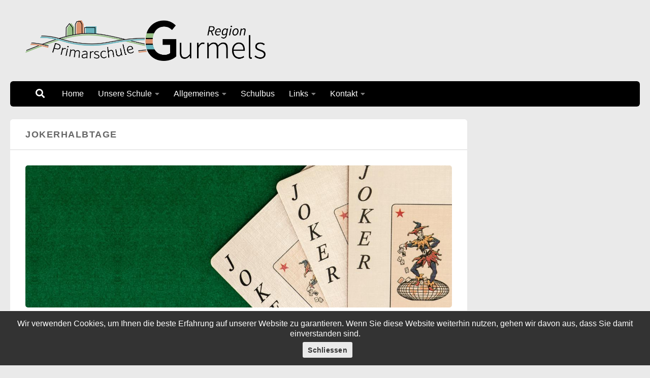

--- FILE ---
content_type: text/html; charset=UTF-8
request_url: https://psgurmels.ch/jokerhalbtage/
body_size: 13633
content:
<!DOCTYPE html>
<html class="no-js" lang="de">
<head>
  <meta charset="UTF-8">
  <meta name="viewport" content="width=device-width, initial-scale=1.0">
  <link rel="profile" href="https://gmpg.org/xfn/11" />
  <link rel="pingback" href="https://psgurmels.ch/xmlrpc.php">

  <title>Jokerhalbtage &#8211; Primarschule Region Gurmels</title>
<meta name='robots' content='max-image-preview:large' />
	<style>img:is([sizes="auto" i], [sizes^="auto," i]) { contain-intrinsic-size: 3000px 1500px }</style>
	<script>document.documentElement.className = document.documentElement.className.replace("no-js","js");</script>
<link rel='dns-prefetch' href='//challenges.cloudflare.com' />
<link rel="alternate" type="application/rss+xml" title="Primarschule Region Gurmels &raquo; Feed" href="https://psgurmels.ch/feed/" />
<script>
window._wpemojiSettings = {"baseUrl":"https:\/\/s.w.org\/images\/core\/emoji\/16.0.1\/72x72\/","ext":".png","svgUrl":"https:\/\/s.w.org\/images\/core\/emoji\/16.0.1\/svg\/","svgExt":".svg","source":{"concatemoji":"https:\/\/psgurmels.ch\/wp-includes\/js\/wp-emoji-release.min.js?ver=6.8.3"}};
/*! This file is auto-generated */
!function(s,n){var o,i,e;function c(e){try{var t={supportTests:e,timestamp:(new Date).valueOf()};sessionStorage.setItem(o,JSON.stringify(t))}catch(e){}}function p(e,t,n){e.clearRect(0,0,e.canvas.width,e.canvas.height),e.fillText(t,0,0);var t=new Uint32Array(e.getImageData(0,0,e.canvas.width,e.canvas.height).data),a=(e.clearRect(0,0,e.canvas.width,e.canvas.height),e.fillText(n,0,0),new Uint32Array(e.getImageData(0,0,e.canvas.width,e.canvas.height).data));return t.every(function(e,t){return e===a[t]})}function u(e,t){e.clearRect(0,0,e.canvas.width,e.canvas.height),e.fillText(t,0,0);for(var n=e.getImageData(16,16,1,1),a=0;a<n.data.length;a++)if(0!==n.data[a])return!1;return!0}function f(e,t,n,a){switch(t){case"flag":return n(e,"\ud83c\udff3\ufe0f\u200d\u26a7\ufe0f","\ud83c\udff3\ufe0f\u200b\u26a7\ufe0f")?!1:!n(e,"\ud83c\udde8\ud83c\uddf6","\ud83c\udde8\u200b\ud83c\uddf6")&&!n(e,"\ud83c\udff4\udb40\udc67\udb40\udc62\udb40\udc65\udb40\udc6e\udb40\udc67\udb40\udc7f","\ud83c\udff4\u200b\udb40\udc67\u200b\udb40\udc62\u200b\udb40\udc65\u200b\udb40\udc6e\u200b\udb40\udc67\u200b\udb40\udc7f");case"emoji":return!a(e,"\ud83e\udedf")}return!1}function g(e,t,n,a){var r="undefined"!=typeof WorkerGlobalScope&&self instanceof WorkerGlobalScope?new OffscreenCanvas(300,150):s.createElement("canvas"),o=r.getContext("2d",{willReadFrequently:!0}),i=(o.textBaseline="top",o.font="600 32px Arial",{});return e.forEach(function(e){i[e]=t(o,e,n,a)}),i}function t(e){var t=s.createElement("script");t.src=e,t.defer=!0,s.head.appendChild(t)}"undefined"!=typeof Promise&&(o="wpEmojiSettingsSupports",i=["flag","emoji"],n.supports={everything:!0,everythingExceptFlag:!0},e=new Promise(function(e){s.addEventListener("DOMContentLoaded",e,{once:!0})}),new Promise(function(t){var n=function(){try{var e=JSON.parse(sessionStorage.getItem(o));if("object"==typeof e&&"number"==typeof e.timestamp&&(new Date).valueOf()<e.timestamp+604800&&"object"==typeof e.supportTests)return e.supportTests}catch(e){}return null}();if(!n){if("undefined"!=typeof Worker&&"undefined"!=typeof OffscreenCanvas&&"undefined"!=typeof URL&&URL.createObjectURL&&"undefined"!=typeof Blob)try{var e="postMessage("+g.toString()+"("+[JSON.stringify(i),f.toString(),p.toString(),u.toString()].join(",")+"));",a=new Blob([e],{type:"text/javascript"}),r=new Worker(URL.createObjectURL(a),{name:"wpTestEmojiSupports"});return void(r.onmessage=function(e){c(n=e.data),r.terminate(),t(n)})}catch(e){}c(n=g(i,f,p,u))}t(n)}).then(function(e){for(var t in e)n.supports[t]=e[t],n.supports.everything=n.supports.everything&&n.supports[t],"flag"!==t&&(n.supports.everythingExceptFlag=n.supports.everythingExceptFlag&&n.supports[t]);n.supports.everythingExceptFlag=n.supports.everythingExceptFlag&&!n.supports.flag,n.DOMReady=!1,n.readyCallback=function(){n.DOMReady=!0}}).then(function(){return e}).then(function(){var e;n.supports.everything||(n.readyCallback(),(e=n.source||{}).concatemoji?t(e.concatemoji):e.wpemoji&&e.twemoji&&(t(e.twemoji),t(e.wpemoji)))}))}((window,document),window._wpemojiSettings);
</script>
<style id='wp-emoji-styles-inline-css'>

	img.wp-smiley, img.emoji {
		display: inline !important;
		border: none !important;
		box-shadow: none !important;
		height: 1em !important;
		width: 1em !important;
		margin: 0 0.07em !important;
		vertical-align: -0.1em !important;
		background: none !important;
		padding: 0 !important;
	}
</style>
<link rel='stylesheet' id='wp-block-library-css' href='https://psgurmels.ch/wp-includes/css/dist/block-library/style.min.css?ver=6.8.3' media='all' />
<style id='classic-theme-styles-inline-css'>
/*! This file is auto-generated */
.wp-block-button__link{color:#fff;background-color:#32373c;border-radius:9999px;box-shadow:none;text-decoration:none;padding:calc(.667em + 2px) calc(1.333em + 2px);font-size:1.125em}.wp-block-file__button{background:#32373c;color:#fff;text-decoration:none}
</style>
<style id='global-styles-inline-css'>
:root{--wp--preset--aspect-ratio--square: 1;--wp--preset--aspect-ratio--4-3: 4/3;--wp--preset--aspect-ratio--3-4: 3/4;--wp--preset--aspect-ratio--3-2: 3/2;--wp--preset--aspect-ratio--2-3: 2/3;--wp--preset--aspect-ratio--16-9: 16/9;--wp--preset--aspect-ratio--9-16: 9/16;--wp--preset--color--black: #000000;--wp--preset--color--cyan-bluish-gray: #abb8c3;--wp--preset--color--white: #ffffff;--wp--preset--color--pale-pink: #f78da7;--wp--preset--color--vivid-red: #cf2e2e;--wp--preset--color--luminous-vivid-orange: #ff6900;--wp--preset--color--luminous-vivid-amber: #fcb900;--wp--preset--color--light-green-cyan: #7bdcb5;--wp--preset--color--vivid-green-cyan: #00d084;--wp--preset--color--pale-cyan-blue: #8ed1fc;--wp--preset--color--vivid-cyan-blue: #0693e3;--wp--preset--color--vivid-purple: #9b51e0;--wp--preset--gradient--vivid-cyan-blue-to-vivid-purple: linear-gradient(135deg,rgba(6,147,227,1) 0%,rgb(155,81,224) 100%);--wp--preset--gradient--light-green-cyan-to-vivid-green-cyan: linear-gradient(135deg,rgb(122,220,180) 0%,rgb(0,208,130) 100%);--wp--preset--gradient--luminous-vivid-amber-to-luminous-vivid-orange: linear-gradient(135deg,rgba(252,185,0,1) 0%,rgba(255,105,0,1) 100%);--wp--preset--gradient--luminous-vivid-orange-to-vivid-red: linear-gradient(135deg,rgba(255,105,0,1) 0%,rgb(207,46,46) 100%);--wp--preset--gradient--very-light-gray-to-cyan-bluish-gray: linear-gradient(135deg,rgb(238,238,238) 0%,rgb(169,184,195) 100%);--wp--preset--gradient--cool-to-warm-spectrum: linear-gradient(135deg,rgb(74,234,220) 0%,rgb(151,120,209) 20%,rgb(207,42,186) 40%,rgb(238,44,130) 60%,rgb(251,105,98) 80%,rgb(254,248,76) 100%);--wp--preset--gradient--blush-light-purple: linear-gradient(135deg,rgb(255,206,236) 0%,rgb(152,150,240) 100%);--wp--preset--gradient--blush-bordeaux: linear-gradient(135deg,rgb(254,205,165) 0%,rgb(254,45,45) 50%,rgb(107,0,62) 100%);--wp--preset--gradient--luminous-dusk: linear-gradient(135deg,rgb(255,203,112) 0%,rgb(199,81,192) 50%,rgb(65,88,208) 100%);--wp--preset--gradient--pale-ocean: linear-gradient(135deg,rgb(255,245,203) 0%,rgb(182,227,212) 50%,rgb(51,167,181) 100%);--wp--preset--gradient--electric-grass: linear-gradient(135deg,rgb(202,248,128) 0%,rgb(113,206,126) 100%);--wp--preset--gradient--midnight: linear-gradient(135deg,rgb(2,3,129) 0%,rgb(40,116,252) 100%);--wp--preset--font-size--small: 13px;--wp--preset--font-size--medium: 20px;--wp--preset--font-size--large: 36px;--wp--preset--font-size--x-large: 42px;--wp--preset--spacing--20: 0.44rem;--wp--preset--spacing--30: 0.67rem;--wp--preset--spacing--40: 1rem;--wp--preset--spacing--50: 1.5rem;--wp--preset--spacing--60: 2.25rem;--wp--preset--spacing--70: 3.38rem;--wp--preset--spacing--80: 5.06rem;--wp--preset--shadow--natural: 6px 6px 9px rgba(0, 0, 0, 0.2);--wp--preset--shadow--deep: 12px 12px 50px rgba(0, 0, 0, 0.4);--wp--preset--shadow--sharp: 6px 6px 0px rgba(0, 0, 0, 0.2);--wp--preset--shadow--outlined: 6px 6px 0px -3px rgba(255, 255, 255, 1), 6px 6px rgba(0, 0, 0, 1);--wp--preset--shadow--crisp: 6px 6px 0px rgba(0, 0, 0, 1);}:where(.is-layout-flex){gap: 0.5em;}:where(.is-layout-grid){gap: 0.5em;}body .is-layout-flex{display: flex;}.is-layout-flex{flex-wrap: wrap;align-items: center;}.is-layout-flex > :is(*, div){margin: 0;}body .is-layout-grid{display: grid;}.is-layout-grid > :is(*, div){margin: 0;}:where(.wp-block-columns.is-layout-flex){gap: 2em;}:where(.wp-block-columns.is-layout-grid){gap: 2em;}:where(.wp-block-post-template.is-layout-flex){gap: 1.25em;}:where(.wp-block-post-template.is-layout-grid){gap: 1.25em;}.has-black-color{color: var(--wp--preset--color--black) !important;}.has-cyan-bluish-gray-color{color: var(--wp--preset--color--cyan-bluish-gray) !important;}.has-white-color{color: var(--wp--preset--color--white) !important;}.has-pale-pink-color{color: var(--wp--preset--color--pale-pink) !important;}.has-vivid-red-color{color: var(--wp--preset--color--vivid-red) !important;}.has-luminous-vivid-orange-color{color: var(--wp--preset--color--luminous-vivid-orange) !important;}.has-luminous-vivid-amber-color{color: var(--wp--preset--color--luminous-vivid-amber) !important;}.has-light-green-cyan-color{color: var(--wp--preset--color--light-green-cyan) !important;}.has-vivid-green-cyan-color{color: var(--wp--preset--color--vivid-green-cyan) !important;}.has-pale-cyan-blue-color{color: var(--wp--preset--color--pale-cyan-blue) !important;}.has-vivid-cyan-blue-color{color: var(--wp--preset--color--vivid-cyan-blue) !important;}.has-vivid-purple-color{color: var(--wp--preset--color--vivid-purple) !important;}.has-black-background-color{background-color: var(--wp--preset--color--black) !important;}.has-cyan-bluish-gray-background-color{background-color: var(--wp--preset--color--cyan-bluish-gray) !important;}.has-white-background-color{background-color: var(--wp--preset--color--white) !important;}.has-pale-pink-background-color{background-color: var(--wp--preset--color--pale-pink) !important;}.has-vivid-red-background-color{background-color: var(--wp--preset--color--vivid-red) !important;}.has-luminous-vivid-orange-background-color{background-color: var(--wp--preset--color--luminous-vivid-orange) !important;}.has-luminous-vivid-amber-background-color{background-color: var(--wp--preset--color--luminous-vivid-amber) !important;}.has-light-green-cyan-background-color{background-color: var(--wp--preset--color--light-green-cyan) !important;}.has-vivid-green-cyan-background-color{background-color: var(--wp--preset--color--vivid-green-cyan) !important;}.has-pale-cyan-blue-background-color{background-color: var(--wp--preset--color--pale-cyan-blue) !important;}.has-vivid-cyan-blue-background-color{background-color: var(--wp--preset--color--vivid-cyan-blue) !important;}.has-vivid-purple-background-color{background-color: var(--wp--preset--color--vivid-purple) !important;}.has-black-border-color{border-color: var(--wp--preset--color--black) !important;}.has-cyan-bluish-gray-border-color{border-color: var(--wp--preset--color--cyan-bluish-gray) !important;}.has-white-border-color{border-color: var(--wp--preset--color--white) !important;}.has-pale-pink-border-color{border-color: var(--wp--preset--color--pale-pink) !important;}.has-vivid-red-border-color{border-color: var(--wp--preset--color--vivid-red) !important;}.has-luminous-vivid-orange-border-color{border-color: var(--wp--preset--color--luminous-vivid-orange) !important;}.has-luminous-vivid-amber-border-color{border-color: var(--wp--preset--color--luminous-vivid-amber) !important;}.has-light-green-cyan-border-color{border-color: var(--wp--preset--color--light-green-cyan) !important;}.has-vivid-green-cyan-border-color{border-color: var(--wp--preset--color--vivid-green-cyan) !important;}.has-pale-cyan-blue-border-color{border-color: var(--wp--preset--color--pale-cyan-blue) !important;}.has-vivid-cyan-blue-border-color{border-color: var(--wp--preset--color--vivid-cyan-blue) !important;}.has-vivid-purple-border-color{border-color: var(--wp--preset--color--vivid-purple) !important;}.has-vivid-cyan-blue-to-vivid-purple-gradient-background{background: var(--wp--preset--gradient--vivid-cyan-blue-to-vivid-purple) !important;}.has-light-green-cyan-to-vivid-green-cyan-gradient-background{background: var(--wp--preset--gradient--light-green-cyan-to-vivid-green-cyan) !important;}.has-luminous-vivid-amber-to-luminous-vivid-orange-gradient-background{background: var(--wp--preset--gradient--luminous-vivid-amber-to-luminous-vivid-orange) !important;}.has-luminous-vivid-orange-to-vivid-red-gradient-background{background: var(--wp--preset--gradient--luminous-vivid-orange-to-vivid-red) !important;}.has-very-light-gray-to-cyan-bluish-gray-gradient-background{background: var(--wp--preset--gradient--very-light-gray-to-cyan-bluish-gray) !important;}.has-cool-to-warm-spectrum-gradient-background{background: var(--wp--preset--gradient--cool-to-warm-spectrum) !important;}.has-blush-light-purple-gradient-background{background: var(--wp--preset--gradient--blush-light-purple) !important;}.has-blush-bordeaux-gradient-background{background: var(--wp--preset--gradient--blush-bordeaux) !important;}.has-luminous-dusk-gradient-background{background: var(--wp--preset--gradient--luminous-dusk) !important;}.has-pale-ocean-gradient-background{background: var(--wp--preset--gradient--pale-ocean) !important;}.has-electric-grass-gradient-background{background: var(--wp--preset--gradient--electric-grass) !important;}.has-midnight-gradient-background{background: var(--wp--preset--gradient--midnight) !important;}.has-small-font-size{font-size: var(--wp--preset--font-size--small) !important;}.has-medium-font-size{font-size: var(--wp--preset--font-size--medium) !important;}.has-large-font-size{font-size: var(--wp--preset--font-size--large) !important;}.has-x-large-font-size{font-size: var(--wp--preset--font-size--x-large) !important;}
:where(.wp-block-post-template.is-layout-flex){gap: 1.25em;}:where(.wp-block-post-template.is-layout-grid){gap: 1.25em;}
:where(.wp-block-columns.is-layout-flex){gap: 2em;}:where(.wp-block-columns.is-layout-grid){gap: 2em;}
:root :where(.wp-block-pullquote){font-size: 1.5em;line-height: 1.6;}
</style>
<link rel='stylesheet' id='contact-form-7-css' href='https://psgurmels.ch/wp-content/plugins/contact-form-7/includes/css/styles.css?ver=6.1.4' media='all' />
<link rel='stylesheet' id='cookie-notice-front-css' href='https://psgurmels.ch/wp-content/plugins/cookie-notice/css/front.min.css?ver=2.5.11' media='all' />
<link rel='stylesheet' id='hph-front-style-css' href='https://psgurmels.ch/wp-content/themes/hueman-pro/addons/assets/front/css/hph-front.min.css?ver=1.4.29' media='all' />
<link rel='stylesheet' id='hueman-main-style-css' href='https://psgurmels.ch/wp-content/themes/hueman-pro/assets/front/css/main.min.css?ver=1.4.29' media='all' />
<style id='hueman-main-style-inline-css'>
body { font-size:1.00rem; }@media only screen and (min-width: 720px) {
        .nav > li { font-size:1.00rem; }
      }::selection { background-color: #000000; }
::-moz-selection { background-color: #000000; }a,a>span.hu-external::after,.themeform label .required,#flexslider-featured .flex-direction-nav .flex-next:hover,#flexslider-featured .flex-direction-nav .flex-prev:hover,.post-hover:hover .post-title a,.post-title a:hover,.sidebar.s1 .post-nav li a:hover i,.content .post-nav li a:hover i,.post-related a:hover,.sidebar.s1 .widget_rss ul li a,#footer .widget_rss ul li a,.sidebar.s1 .widget_calendar a,#footer .widget_calendar a,.sidebar.s1 .alx-tab .tab-item-category a,.sidebar.s1 .alx-posts .post-item-category a,.sidebar.s1 .alx-tab li:hover .tab-item-title a,.sidebar.s1 .alx-tab li:hover .tab-item-comment a,.sidebar.s1 .alx-posts li:hover .post-item-title a,#footer .alx-tab .tab-item-category a,#footer .alx-posts .post-item-category a,#footer .alx-tab li:hover .tab-item-title a,#footer .alx-tab li:hover .tab-item-comment a,#footer .alx-posts li:hover .post-item-title a,.comment-tabs li.active a,.comment-awaiting-moderation,.child-menu a:hover,.child-menu .current_page_item > a,.wp-pagenavi a{ color: #000000; }input[type="submit"],.themeform button[type="submit"],.sidebar.s1 .sidebar-top,.sidebar.s1 .sidebar-toggle,#flexslider-featured .flex-control-nav li a.flex-active,.post-tags a:hover,.sidebar.s1 .widget_calendar caption,#footer .widget_calendar caption,.author-bio .bio-avatar:after,.commentlist li.bypostauthor > .comment-body:after,.commentlist li.comment-author-admin > .comment-body:after{ background-color: #000000; }.post-format .format-container { border-color: #000000; }.sidebar.s1 .alx-tabs-nav li.active a,#footer .alx-tabs-nav li.active a,.comment-tabs li.active a,.wp-pagenavi a:hover,.wp-pagenavi a:active,.wp-pagenavi span.current{ border-bottom-color: #000000!important; }.sidebar.s2 .post-nav li a:hover i,
.sidebar.s2 .widget_rss ul li a,
.sidebar.s2 .widget_calendar a,
.sidebar.s2 .alx-tab .tab-item-category a,
.sidebar.s2 .alx-posts .post-item-category a,
.sidebar.s2 .alx-tab li:hover .tab-item-title a,
.sidebar.s2 .alx-tab li:hover .tab-item-comment a,
.sidebar.s2 .alx-posts li:hover .post-item-title a { color: #000000; }
.sidebar.s2 .sidebar-top,.sidebar.s2 .sidebar-toggle,.post-comments,.jp-play-bar,.jp-volume-bar-value,.sidebar.s2 .widget_calendar caption{ background-color: #000000; }.sidebar.s2 .alx-tabs-nav li.active a { border-bottom-color: #000000; }
.post-comments::before { border-right-color: #000000; }
      .search-expand,
              #nav-topbar.nav-container { background-color: #454e5c}@media only screen and (min-width: 720px) {
                #nav-topbar .nav ul { background-color: #454e5c; }
              }#header { background-color: #eaeaea; }
@media only screen and (min-width: 720px) {
  #nav-header .nav ul { background-color: #eaeaea; }
}
        #header #nav-mobile { background-color: #aaaaaa; }#nav-header.nav-container, #main-header-search .search-expand { background-color: #000000; }
@media only screen and (min-width: 720px) {
  #nav-header .nav ul { background-color: #000000; }
}
        #footer-bottom { background-color: #454e5c; }.site-title a img { max-height: 80px; }img { -webkit-border-radius: 5px; border-radius: 5px; }body { background-color: #eaeaea; }
</style>
<link rel='stylesheet' id='theme-stylesheet-css' href='https://psgurmels.ch/wp-content/themes/friweb-child/style.css?ver=1.3%20(26.09.2025)' media='all' />
<link rel='stylesheet' id='hueman-font-awesome-css' href='https://psgurmels.ch/wp-content/themes/hueman-pro/assets/front/css/font-awesome.min.css?ver=1.4.29' media='all' />
<link rel='stylesheet' id='slb_core-css' href='https://psgurmels.ch/wp-content/plugins/simple-lightbox/client/css/app.css?ver=2.9.4' media='all' />
<script id="cookie-notice-front-js-before">
var cnArgs = {"ajaxUrl":"https:\/\/psgurmels.ch\/wp-admin\/admin-ajax.php","nonce":"ff8f24b1ce","hideEffect":"fade","position":"bottom","onScroll":false,"onScrollOffset":100,"onClick":false,"cookieName":"cookie_notice_accepted","cookieTime":2592000,"cookieTimeRejected":2592000,"globalCookie":false,"redirection":false,"cache":true,"revokeCookies":false,"revokeCookiesOpt":"automatic"};
</script>
<script src="https://psgurmels.ch/wp-content/plugins/cookie-notice/js/front.min.js?ver=2.5.11" id="cookie-notice-front-js"></script>
<script src="https://psgurmels.ch/wp-content/themes/hueman-pro/assets/front/js/libs/mobile-detect.min.js?ver=1.4.29" id="mobile-detect-js" defer></script>
<script src="https://psgurmels.ch/wp-includes/js/jquery/jquery.min.js?ver=3.7.1" id="jquery-core-js"></script>
<script src="https://psgurmels.ch/wp-includes/js/jquery/jquery-migrate.min.js?ver=3.4.1" id="jquery-migrate-js"></script>
<link rel="https://api.w.org/" href="https://psgurmels.ch/wp-json/" /><link rel="alternate" title="JSON" type="application/json" href="https://psgurmels.ch/wp-json/wp/v2/pages/330" /><link rel="EditURI" type="application/rsd+xml" title="RSD" href="https://psgurmels.ch/xmlrpc.php?rsd" />
<meta name="generator" content="WordPress 6.8.3" />
<link rel="canonical" href="https://psgurmels.ch/jokerhalbtage/" />
<link rel='shortlink' href='https://psgurmels.ch/?p=330' />
<link rel="alternate" title="oEmbed (JSON)" type="application/json+oembed" href="https://psgurmels.ch/wp-json/oembed/1.0/embed?url=https%3A%2F%2Fpsgurmels.ch%2Fjokerhalbtage%2F" />
<link rel="alternate" title="oEmbed (XML)" type="text/xml+oembed" href="https://psgurmels.ch/wp-json/oembed/1.0/embed?url=https%3A%2F%2Fpsgurmels.ch%2Fjokerhalbtage%2F&#038;format=xml" />
<link rel="icon" type="image/png" href="https://frisuite.ch/custom-img/favicon_friweb.png">    <link rel="preload" as="font" type="font/woff2" href="https://psgurmels.ch/wp-content/themes/hueman-pro/assets/front/webfonts/fa-brands-400.woff2?v=5.15.2" crossorigin="anonymous"/>
    <link rel="preload" as="font" type="font/woff2" href="https://psgurmels.ch/wp-content/themes/hueman-pro/assets/front/webfonts/fa-regular-400.woff2?v=5.15.2" crossorigin="anonymous"/>
    <link rel="preload" as="font" type="font/woff2" href="https://psgurmels.ch/wp-content/themes/hueman-pro/assets/front/webfonts/fa-solid-900.woff2?v=5.15.2" crossorigin="anonymous"/>
  <link rel="preload" as="font" type="font/woff" href="https://psgurmels.ch/wp-content/themes/hueman-pro/assets/front/fonts/titillium-light-webfont.woff" crossorigin="anonymous"/>
<link rel="preload" as="font" type="font/woff" href="https://psgurmels.ch/wp-content/themes/hueman-pro/assets/front/fonts/titillium-lightitalic-webfont.woff" crossorigin="anonymous"/>
<link rel="preload" as="font" type="font/woff" href="https://psgurmels.ch/wp-content/themes/hueman-pro/assets/front/fonts/titillium-regular-webfont.woff" crossorigin="anonymous"/>
<link rel="preload" as="font" type="font/woff" href="https://psgurmels.ch/wp-content/themes/hueman-pro/assets/front/fonts/titillium-regularitalic-webfont.woff" crossorigin="anonymous"/>
<link rel="preload" as="font" type="font/woff" href="https://psgurmels.ch/wp-content/themes/hueman-pro/assets/front/fonts/titillium-semibold-webfont.woff" crossorigin="anonymous"/>
<style>
  /*  base : fonts
/* ------------------------------------ */
body { font-family: "Titillium", Arial, sans-serif; }
@font-face {
  font-family: 'Titillium';
  src: url('https://psgurmels.ch/wp-content/themes/hueman-pro/assets/front/fonts/titillium-light-webfont.eot');
  src: url('https://psgurmels.ch/wp-content/themes/hueman-pro/assets/front/fonts/titillium-light-webfont.svg#titillium-light-webfont') format('svg'),
     url('https://psgurmels.ch/wp-content/themes/hueman-pro/assets/front/fonts/titillium-light-webfont.eot?#iefix') format('embedded-opentype'),
     url('https://psgurmels.ch/wp-content/themes/hueman-pro/assets/front/fonts/titillium-light-webfont.woff') format('woff'),
     url('https://psgurmels.ch/wp-content/themes/hueman-pro/assets/front/fonts/titillium-light-webfont.ttf') format('truetype');
  font-weight: 300;
  font-style: normal;
}
@font-face {
  font-family: 'Titillium';
  src: url('https://psgurmels.ch/wp-content/themes/hueman-pro/assets/front/fonts/titillium-lightitalic-webfont.eot');
  src: url('https://psgurmels.ch/wp-content/themes/hueman-pro/assets/front/fonts/titillium-lightitalic-webfont.svg#titillium-lightitalic-webfont') format('svg'),
     url('https://psgurmels.ch/wp-content/themes/hueman-pro/assets/front/fonts/titillium-lightitalic-webfont.eot?#iefix') format('embedded-opentype'),
     url('https://psgurmels.ch/wp-content/themes/hueman-pro/assets/front/fonts/titillium-lightitalic-webfont.woff') format('woff'),
     url('https://psgurmels.ch/wp-content/themes/hueman-pro/assets/front/fonts/titillium-lightitalic-webfont.ttf') format('truetype');
  font-weight: 300;
  font-style: italic;
}
@font-face {
  font-family: 'Titillium';
  src: url('https://psgurmels.ch/wp-content/themes/hueman-pro/assets/front/fonts/titillium-regular-webfont.eot');
  src: url('https://psgurmels.ch/wp-content/themes/hueman-pro/assets/front/fonts/titillium-regular-webfont.svg#titillium-regular-webfont') format('svg'),
     url('https://psgurmels.ch/wp-content/themes/hueman-pro/assets/front/fonts/titillium-regular-webfont.eot?#iefix') format('embedded-opentype'),
     url('https://psgurmels.ch/wp-content/themes/hueman-pro/assets/front/fonts/titillium-regular-webfont.woff') format('woff'),
     url('https://psgurmels.ch/wp-content/themes/hueman-pro/assets/front/fonts/titillium-regular-webfont.ttf') format('truetype');
  font-weight: 400;
  font-style: normal;
}
@font-face {
  font-family: 'Titillium';
  src: url('https://psgurmels.ch/wp-content/themes/hueman-pro/assets/front/fonts/titillium-regularitalic-webfont.eot');
  src: url('https://psgurmels.ch/wp-content/themes/hueman-pro/assets/front/fonts/titillium-regularitalic-webfont.svg#titillium-regular-webfont') format('svg'),
     url('https://psgurmels.ch/wp-content/themes/hueman-pro/assets/front/fonts/titillium-regularitalic-webfont.eot?#iefix') format('embedded-opentype'),
     url('https://psgurmels.ch/wp-content/themes/hueman-pro/assets/front/fonts/titillium-regularitalic-webfont.woff') format('woff'),
     url('https://psgurmels.ch/wp-content/themes/hueman-pro/assets/front/fonts/titillium-regularitalic-webfont.ttf') format('truetype');
  font-weight: 400;
  font-style: italic;
}
@font-face {
    font-family: 'Titillium';
    src: url('https://psgurmels.ch/wp-content/themes/hueman-pro/assets/front/fonts/titillium-semibold-webfont.eot');
    src: url('https://psgurmels.ch/wp-content/themes/hueman-pro/assets/front/fonts/titillium-semibold-webfont.svg#titillium-semibold-webfont') format('svg'),
         url('https://psgurmels.ch/wp-content/themes/hueman-pro/assets/front/fonts/titillium-semibold-webfont.eot?#iefix') format('embedded-opentype'),
         url('https://psgurmels.ch/wp-content/themes/hueman-pro/assets/front/fonts/titillium-semibold-webfont.woff') format('woff'),
         url('https://psgurmels.ch/wp-content/themes/hueman-pro/assets/front/fonts/titillium-semibold-webfont.ttf') format('truetype');
  font-weight: 600;
  font-style: normal;
}
</style>
  <!--[if lt IE 9]>
<script src="https://psgurmels.ch/wp-content/themes/hueman-pro/assets/front/js/ie/html5shiv-printshiv.min.js"></script>
<script src="https://psgurmels.ch/wp-content/themes/hueman-pro/assets/front/js/ie/selectivizr.js"></script>
<![endif]-->
<link rel="icon" href="https://psgurmels.ch/wp-content/uploads/2025/07/psgurmels.ch_favicon-80x80.png" sizes="32x32" />
<link rel="icon" href="https://psgurmels.ch/wp-content/uploads/2025/07/psgurmels.ch_favicon.png" sizes="192x192" />
<link rel="apple-touch-icon" href="https://psgurmels.ch/wp-content/uploads/2025/07/psgurmels.ch_favicon.png" />
<meta name="msapplication-TileImage" content="https://psgurmels.ch/wp-content/uploads/2025/07/psgurmels.ch_favicon.png" />
            <style id="grids-css" type="text/css">
                .post-list .grid-item {float: left; }
                .cols-1 .grid-item { width: 100%; }
                .cols-2 .grid-item { width: 50%; }
                .cols-3 .grid-item { width: 33.3%; }
                .cols-4 .grid-item { width: 25%; }
                @media only screen and (max-width: 719px) {
                      #grid-wrapper .grid-item{
                        width: 100%;
                      }
                }
            </style>
            </head>

<body class="wp-singular page-template-default page page-id-330 wp-custom-logo wp-embed-responsive wp-theme-hueman-pro wp-child-theme-friweb-child cookies-not-set col-2cl full-width topbar-enabled mobile-sidebar-hide-s2 header-mobile-sticky hueman-pro-1-4-29-with-child-theme chrome">
<div id="wrapper">
  <a class="screen-reader-text skip-link" href="#content">Unter dem Inhalt</a>
  
  <header id="header" class="main-menu-mobile-on one-mobile-menu main_menu header-ads-desktop   no-header-img">
        <nav class="nav-container group mobile-menu mobile-sticky " id="nav-mobile" data-menu-id="header-1">
  <div class="mobile-title-logo-in-header"><p class="site-title">                  <a class="custom-logo-link" href="https://psgurmels.ch/" rel="home" title="Primarschule Region Gurmels | Startseite"><img src="https://psgurmels.ch/wp-content/uploads/2025/07/psgurmels.ch_.png" alt="Primarschule Region Gurmels" width="1773" height="300"/></a>                </p></div>
        
                    <!-- <div class="ham__navbar-toggler collapsed" aria-expanded="false">
          <div class="ham__navbar-span-wrapper">
            <span class="ham-toggler-menu__span"></span>
          </div>
        </div> -->
        <button class="ham__navbar-toggler-two collapsed" title="Menu" aria-expanded="false">
          <span class="ham__navbar-span-wrapper">
            <span class="line line-1"></span>
            <span class="line line-2"></span>
            <span class="line line-3"></span>
          </span>
        </button>
            
      <div class="nav-text"></div>
      <div class="nav-wrap container">
                  <ul class="nav container-inner group mobile-search">
                            <li>
                  <form role="search" method="get" class="search-form" action="https://psgurmels.ch/">
				<label>
					<span class="screen-reader-text">Suche nach:</span>
					<input type="search" class="search-field" placeholder="Suchen …" value="" name="s" />
				</label>
				<input type="submit" class="search-submit" value="Suchen" />
			</form>                </li>
                      </ul>
                <ul id="menu-hauptmenue" class="nav container-inner group"><li id="menu-item-103" class="menu-item menu-item-type-post_type menu-item-object-page menu-item-home menu-item-103"><a href="https://psgurmels.ch/">Home</a></li>
<li id="menu-item-472" class="menu-item menu-item-type-custom menu-item-object-custom menu-item-has-children menu-item-472"><a href="#">Unsere Schule</a>
<ul class="sub-menu">
	<li id="menu-item-471" class="menu-item menu-item-type-post_type menu-item-object-page menu-item-471"><a href="https://psgurmels.ch/aktivitaeten-und-angebote/">Aktivitäten und Angebote</a></li>
	<li id="menu-item-470" class="menu-item menu-item-type-post_type menu-item-object-page menu-item-470"><a href="https://psgurmels.ch/elternkommunikation/">Elternkommunikation</a></li>
	<li id="menu-item-469" class="menu-item menu-item-type-post_type menu-item-object-page menu-item-469"><a href="https://psgurmels.ch/elternrat-der-psg/">Elternrat der PSG</a></li>
	<li id="menu-item-468" class="menu-item menu-item-type-post_type menu-item-object-page menu-item-468"><a href="https://psgurmels.ch/innerer-schiedsrichter/">SEE Learning</a></li>
	<li id="menu-item-467" class="menu-item menu-item-type-post_type menu-item-object-page menu-item-467"><a href="https://psgurmels.ch/klasseneinteilung/">Klasseneinteilung</a></li>
	<li id="menu-item-466" class="menu-item menu-item-type-post_type menu-item-object-page menu-item-466"><a href="https://psgurmels.ch/leitbild/">Leitbild</a></li>
</ul>
</li>
<li id="menu-item-389" class="menu-item menu-item-type-custom menu-item-object-custom current-menu-ancestor menu-item-has-children menu-item-389"><a href="#">Allgemeines</a>
<ul class="sub-menu">
	<li id="menu-item-390" class="menu-item menu-item-type-post_type menu-item-object-page menu-item-390"><a href="https://psgurmels.ch/beurteilung/">Beurteilung</a></li>
	<li id="menu-item-391" class="menu-item menu-item-type-post_type menu-item-object-page menu-item-391"><a href="https://psgurmels.ch/bibliothek/">Bibliothek</a></li>
	<li id="menu-item-392" class="menu-item menu-item-type-custom menu-item-object-custom current-menu-ancestor current-menu-parent menu-item-has-children menu-item-392"><a href="#">Ferien | Urlaub | Jokertag</a>
	<ul class="sub-menu">
		<li id="menu-item-393" class="menu-item menu-item-type-post_type menu-item-object-page menu-item-393"><a href="https://psgurmels.ch/ferienplan/">Ferienplan</a></li>
		<li id="menu-item-394" class="menu-item menu-item-type-post_type menu-item-object-page menu-item-394"><a href="https://psgurmels.ch/urlaubsgesuch/">Urlaubsgesuch</a></li>
		<li id="menu-item-395" class="menu-item menu-item-type-post_type menu-item-object-page current-menu-item page_item page-item-330 current_page_item menu-item-395"><a href="https://psgurmels.ch/jokerhalbtage/" aria-current="page">Jokerhalbtage</a></li>
	</ul>
</li>
	<li id="menu-item-419" class="menu-item menu-item-type-custom menu-item-object-custom menu-item-has-children menu-item-419"><a href="#">Fördermassnahmen</a>
	<ul class="sub-menu">
		<li id="menu-item-421" class="menu-item menu-item-type-post_type menu-item-object-page menu-item-421"><a href="https://psgurmels.ch/nm-niederschwellige-sonderpaedagogische-massnahmen/">NM – Niederschwellige sonderpädagogische Massnahmen</a></li>
		<li id="menu-item-420" class="menu-item menu-item-type-post_type menu-item-object-page menu-item-420"><a href="https://psgurmels.ch/vm-verstaerkte-sonderpaedagogische-massnahmen/">VM – Verstärkte sonderpädagogische Massnahmen</a></li>
		<li id="menu-item-422" class="menu-item menu-item-type-custom menu-item-object-custom menu-item-422"><a target="_blank" href="https://www.fr.ch/de/bildung-und-schulen/obligatorische-schule/unterricht-deutsch-als-zweitsprache-daz">DaZ &#8211; Deutsch als Zweitsprache</a></li>
		<li id="menu-item-423" class="menu-item menu-item-type-custom menu-item-object-custom menu-item-423"><a target="_blank" href="https://www.fr.ch/de/bildung-und-schulen/obligatorische-schule/nachteilsausgleich-in-der-obligatorischen-schule">NAM &#8211; Nachteilsausgleichsmassnahmen</a></li>
		<li id="menu-item-424" class="menu-item menu-item-type-custom menu-item-object-custom menu-item-424"><a target="_blank" href="https://www.fr.ch/de/bildung-und-schulen/obligatorische-schule/kurse-in-heimatlicher-sprache-und-kultur-hsk">HSK &#8211; Kurse in heimatlicher Sprache und Kultur</a></li>
		<li id="menu-item-425" class="menu-item menu-item-type-custom menu-item-object-custom menu-item-425"><a target="_blank" href="https://www.fr.ch/de/bildung-und-schulen/obligatorische-schule/sport-kunst-ausbildung-ska/ska-sport">SKA &#8211; Sport-Kunst-Ausbildung</a></li>
		<li id="menu-item-426" class="menu-item menu-item-type-custom menu-item-object-custom menu-item-426"><a target="_blank" href="https://www.fr.ch/sites/default/files/2019-08/Leitfaden%20Hochbegabtenf%C3%B6rderung_20181113.pdf">Hochbegabtenförderung</a></li>
	</ul>
</li>
	<li id="menu-item-396" class="menu-item menu-item-type-custom menu-item-object-custom menu-item-has-children menu-item-396"><a href="#">Gesundheit</a>
	<ul class="sub-menu">
		<li id="menu-item-399" class="menu-item menu-item-type-post_type menu-item-object-page menu-item-399"><a href="https://psgurmels.ch/gesundheitscheck/">Gesundheitscheck</a></li>
		<li id="menu-item-397" class="menu-item menu-item-type-post_type menu-item-object-page menu-item-397"><a href="https://psgurmels.ch/laeusekontrolle/">Läusekontrolle</a></li>
		<li id="menu-item-398" class="menu-item menu-item-type-post_type menu-item-object-page menu-item-398"><a href="https://psgurmels.ch/schulzahnarzt/">Schulzahnarzt</a></li>
	</ul>
</li>
	<li id="menu-item-400" class="menu-item menu-item-type-post_type menu-item-object-page menu-item-400"><a href="https://psgurmels.ch/hausaufgabenkultur/">Hausaufgabenkultur</a></li>
	<li id="menu-item-401" class="menu-item menu-item-type-post_type menu-item-object-page menu-item-401"><a href="https://psgurmels.ch/kinderbetreuung/">Kinderbetreuung</a></li>
	<li id="menu-item-405" class="menu-item menu-item-type-post_type menu-item-object-page menu-item-405"><a href="https://psgurmels.ch/lager/">Lager</a></li>
	<li id="menu-item-406" class="menu-item menu-item-type-post_type menu-item-object-page menu-item-406"><a href="https://psgurmels.ch/regionaler-schuldienst/">Regionaler Schuldienst</a></li>
	<li id="menu-item-407" class="menu-item menu-item-type-post_type menu-item-object-page menu-item-407"><a href="https://psgurmels.ch/schulmaterial/">Schulmaterial</a></li>
	<li id="menu-item-402" class="menu-item menu-item-type-custom menu-item-object-custom menu-item-has-children menu-item-402"><a href="#">Schulregeln</a>
	<ul class="sub-menu">
		<li id="menu-item-404" class="menu-item menu-item-type-post_type menu-item-object-page menu-item-404"><a href="https://psgurmels.ch/internetchrta/">Internetch@rta</a></li>
		<li id="menu-item-403" class="menu-item menu-item-type-post_type menu-item-object-page menu-item-403"><a href="https://psgurmels.ch/schulordnung/">Schulordnung</a></li>
	</ul>
</li>
	<li id="menu-item-408" class="menu-item menu-item-type-custom menu-item-object-custom menu-item-has-children menu-item-408"><a href="#">Sport</a>
	<ul class="sub-menu">
		<li id="menu-item-409" class="menu-item menu-item-type-post_type menu-item-object-page menu-item-409"><a href="https://psgurmels.ch/eislaufen/">Eislaufen</a></li>
		<li id="menu-item-410" class="menu-item menu-item-type-post_type menu-item-object-page menu-item-410"><a href="https://psgurmels.ch/schwimmen/">Schwimmen</a></li>
	</ul>
</li>
	<li id="menu-item-411" class="menu-item menu-item-type-custom menu-item-object-custom menu-item-411"><a target="_blank" href="https://www.fr.ch/de/document/359821">Stundentafel</a></li>
	<li id="menu-item-412" class="menu-item menu-item-type-post_type menu-item-object-page menu-item-412"><a href="https://psgurmels.ch/unterrichtszeiten/">Unterrichtszeiten</a></li>
</ul>
</li>
<li id="menu-item-296" class="menu-item menu-item-type-post_type menu-item-object-page menu-item-296"><a href="https://psgurmels.ch/schulbus/">Schulbus</a></li>
<li id="menu-item-297" class="menu-item menu-item-type-custom menu-item-object-custom menu-item-has-children menu-item-297"><a href="#">Links</a>
<ul class="sub-menu">
	<li id="menu-item-599" class="menu-item menu-item-type-post_type menu-item-object-page menu-item-599"><a href="https://psgurmels.ch/links-fuer-schuelerinnen-und-schueler/">Links für Schülerinnen und Schüler</a></li>
	<li id="menu-item-857" class="menu-item menu-item-type-custom menu-item-object-custom menu-item-857"><a href="https://www.fr.ch/de/document/570576">Zusammenarbeit zwischen Schule und Familie &#8211; Leitfaden für Eltern</a></li>
	<li id="menu-item-298" class="menu-item menu-item-type-custom menu-item-object-custom menu-item-298"><a target="_blank" href="https://www.fr.ch/de/bildung-und-schulen/obligatorische-schule/obligatorische-schule">BKAD</a></li>
	<li id="menu-item-299" class="menu-item menu-item-type-custom menu-item-object-custom menu-item-299"><a target="_blank" href="https://www.gurmels.ch/">Gemeinde Gurmels</a></li>
	<li id="menu-item-300" class="menu-item menu-item-type-custom menu-item-object-custom menu-item-300"><a target="_blank" href="https://www.kleinboesingen.ch/">Gemeinde Kleinbösingen</a></li>
	<li id="menu-item-301" class="menu-item menu-item-type-custom menu-item-object-custom menu-item-301"><a target="_blank" href="https://www.ulmiz.ch/">Gemeinde Ulmiz</a></li>
	<li id="menu-item-302" class="menu-item menu-item-type-custom menu-item-object-custom menu-item-302"><a target="_blank" href="https://www.osgurmels.ch">OS Gurmels</a></li>
	<li id="menu-item-303" class="menu-item menu-item-type-custom menu-item-object-custom menu-item-303"><a target="_blank" href="https://jugendarbeit-gurmels.ch/">Jugendarbeit Gurmels</a></li>
	<li id="menu-item-304" class="menu-item menu-item-type-custom menu-item-object-custom menu-item-304"><a target="_blank" href="https://www.ferienpass-gurmels.ch/index.php">Ferienpass Gurmels</a></li>
</ul>
</li>
<li id="menu-item-268" class="menu-item menu-item-type-custom menu-item-object-custom menu-item-has-children menu-item-268"><a href="#">Kontakt</a>
<ul class="sub-menu">
	<li id="menu-item-283" class="menu-item menu-item-type-post_type menu-item-object-page menu-item-283"><a href="https://psgurmels.ch/direktion/">Direktion</a></li>
	<li id="menu-item-282" class="menu-item menu-item-type-post_type menu-item-object-page menu-item-282"><a href="https://psgurmels.ch/sekretariat/">Sekretariat</a></li>
	<li id="menu-item-281" class="menu-item menu-item-type-post_type menu-item-object-page menu-item-281"><a href="https://psgurmels.ch/schulstandorte/">Schulstandorte</a></li>
	<li id="menu-item-280" class="menu-item menu-item-type-post_type menu-item-object-page menu-item-280"><a href="https://psgurmels.ch/lehrpersonen-sj-2023-24/">Lehrpersonen SJ 2025/26</a></li>
	<li id="menu-item-285" class="menu-item menu-item-type-custom menu-item-object-custom menu-item-has-children menu-item-285"><a href="#">Fachlehrpersonen</a>
	<ul class="sub-menu">
		<li id="menu-item-276" class="menu-item menu-item-type-post_type menu-item-object-page menu-item-276"><a href="https://psgurmels.ch/heilpaedagoginnen/">Heilpädagoginnen, Heilpädagogen</a></li>
		<li id="menu-item-275" class="menu-item menu-item-type-post_type menu-item-object-page menu-item-275"><a href="https://psgurmels.ch/deutsch-als-zweitsprache-daz-sj-2023-24/">Deutsch als Zweitsprache (DaZ)</a></li>
		<li id="menu-item-274" class="menu-item menu-item-type-post_type menu-item-object-page menu-item-274"><a href="https://psgurmels.ch/technisches-gestalten-textil-sj-2023-24/">Technisches Gestalten textil</a></li>
		<li id="menu-item-273" class="menu-item menu-item-type-post_type menu-item-object-page menu-item-273"><a href="https://psgurmels.ch/religionslehrpersonen/">Religionslehrpersonen</a></li>
	</ul>
</li>
	<li id="menu-item-284" class="menu-item menu-item-type-custom menu-item-object-custom menu-item-has-children menu-item-284"><a href="#">Schuldienste</a>
	<ul class="sub-menu">
		<li id="menu-item-272" class="menu-item menu-item-type-post_type menu-item-object-page menu-item-272"><a href="https://psgurmels.ch/logopaedie/">Logopädie</a></li>
		<li id="menu-item-270" class="menu-item menu-item-type-post_type menu-item-object-page menu-item-270"><a href="https://psgurmels.ch/psychomotorik/">Psychomotorik</a></li>
		<li id="menu-item-271" class="menu-item menu-item-type-post_type menu-item-object-page menu-item-271"><a href="https://psgurmels.ch/schulpsychologie/">Schulpsychologie</a></li>
	</ul>
</li>
	<li id="menu-item-289" class="menu-item menu-item-type-post_type menu-item-object-page menu-item-289"><a href="https://psgurmels.ch/schulsozialarbeit/">Schulsozialarbeit</a></li>
	<li id="menu-item-279" class="menu-item menu-item-type-post_type menu-item-object-page menu-item-279"><a href="https://psgurmels.ch/hausdienst/">Hausdienst</a></li>
	<li id="menu-item-278" class="menu-item menu-item-type-post_type menu-item-object-page menu-item-278"><a href="https://psgurmels.ch/inspektorat/">Inspektorat</a></li>
	<li id="menu-item-269" class="menu-item menu-item-type-post_type menu-item-object-page menu-item-269"><a href="https://psgurmels.ch/gemeinderat/">Gemeinderat</a></li>
	<li id="menu-item-277" class="menu-item menu-item-type-post_type menu-item-object-page menu-item-277"><a href="https://psgurmels.ch/elternrat/">Elternrat</a></li>
</ul>
</li>
</ul>      </div>
</nav><!--/#nav-topbar-->  
        <nav class="nav-container group desktop-menu  " id="nav-topbar" data-menu-id="header-2">
    <div class="nav-text"></div>
  <div class="topbar-toggle-down">
    <i class="fas fa-angle-double-down" aria-hidden="true" data-toggle="down" title="Erweitertes Menü"></i>
    <i class="fas fa-angle-double-up" aria-hidden="true" data-toggle="up" title="Einklapp-Menü"></i>
  </div>
  <div class="nav-wrap container">
      </div>
  
</nav><!--/#nav-topbar-->  
  <div class="container group">
        <div class="container-inner">

                    <div class="group hu-pad central-header-zone">
                  <div class="logo-tagline-group">
                      <p class="site-title">                  <a class="custom-logo-link" href="https://psgurmels.ch/" rel="home" title="Primarschule Region Gurmels | Startseite"><img src="https://psgurmels.ch/wp-content/uploads/2025/07/psgurmels.ch_.png" alt="Primarschule Region Gurmels" width="1773" height="300"/></a>                </p>                                        </div>

                                </div>
      
                <nav class="nav-container group desktop-menu " id="nav-header" data-menu-id="header-3">
    <div class="nav-text"><!-- put your mobile menu text here --></div>

  <div class="nav-wrap container">
          <div id="main-header-search" class="container">
        <div class="container-inner">
          <button class="toggle-search"><i class="fas fa-search"></i></button>
          <div class="search-expand">
            <div class="search-expand-inner"><form role="search" method="get" class="search-form" action="https://psgurmels.ch/">
				<label>
					<span class="screen-reader-text">Suche nach:</span>
					<input type="search" class="search-field" placeholder="Suchen …" value="" name="s" />
				</label>
				<input type="submit" class="search-submit" value="Suchen" />
			</form></div>
          </div>
        </div><!--/.container-inner-->
      </div><!--/.container-->
        <ul id="menu-hauptmenue-1" class="nav container-inner group"><li class="menu-item menu-item-type-post_type menu-item-object-page menu-item-home menu-item-103"><a href="https://psgurmels.ch/">Home</a></li>
<li class="menu-item menu-item-type-custom menu-item-object-custom menu-item-has-children menu-item-472"><a href="#">Unsere Schule</a>
<ul class="sub-menu">
	<li class="menu-item menu-item-type-post_type menu-item-object-page menu-item-471"><a href="https://psgurmels.ch/aktivitaeten-und-angebote/">Aktivitäten und Angebote</a></li>
	<li class="menu-item menu-item-type-post_type menu-item-object-page menu-item-470"><a href="https://psgurmels.ch/elternkommunikation/">Elternkommunikation</a></li>
	<li class="menu-item menu-item-type-post_type menu-item-object-page menu-item-469"><a href="https://psgurmels.ch/elternrat-der-psg/">Elternrat der PSG</a></li>
	<li class="menu-item menu-item-type-post_type menu-item-object-page menu-item-468"><a href="https://psgurmels.ch/innerer-schiedsrichter/">SEE Learning</a></li>
	<li class="menu-item menu-item-type-post_type menu-item-object-page menu-item-467"><a href="https://psgurmels.ch/klasseneinteilung/">Klasseneinteilung</a></li>
	<li class="menu-item menu-item-type-post_type menu-item-object-page menu-item-466"><a href="https://psgurmels.ch/leitbild/">Leitbild</a></li>
</ul>
</li>
<li class="menu-item menu-item-type-custom menu-item-object-custom current-menu-ancestor menu-item-has-children menu-item-389"><a href="#">Allgemeines</a>
<ul class="sub-menu">
	<li class="menu-item menu-item-type-post_type menu-item-object-page menu-item-390"><a href="https://psgurmels.ch/beurteilung/">Beurteilung</a></li>
	<li class="menu-item menu-item-type-post_type menu-item-object-page menu-item-391"><a href="https://psgurmels.ch/bibliothek/">Bibliothek</a></li>
	<li class="menu-item menu-item-type-custom menu-item-object-custom current-menu-ancestor current-menu-parent menu-item-has-children menu-item-392"><a href="#">Ferien | Urlaub | Jokertag</a>
	<ul class="sub-menu">
		<li class="menu-item menu-item-type-post_type menu-item-object-page menu-item-393"><a href="https://psgurmels.ch/ferienplan/">Ferienplan</a></li>
		<li class="menu-item menu-item-type-post_type menu-item-object-page menu-item-394"><a href="https://psgurmels.ch/urlaubsgesuch/">Urlaubsgesuch</a></li>
		<li class="menu-item menu-item-type-post_type menu-item-object-page current-menu-item page_item page-item-330 current_page_item menu-item-395"><a href="https://psgurmels.ch/jokerhalbtage/" aria-current="page">Jokerhalbtage</a></li>
	</ul>
</li>
	<li class="menu-item menu-item-type-custom menu-item-object-custom menu-item-has-children menu-item-419"><a href="#">Fördermassnahmen</a>
	<ul class="sub-menu">
		<li class="menu-item menu-item-type-post_type menu-item-object-page menu-item-421"><a href="https://psgurmels.ch/nm-niederschwellige-sonderpaedagogische-massnahmen/">NM – Niederschwellige sonderpädagogische Massnahmen</a></li>
		<li class="menu-item menu-item-type-post_type menu-item-object-page menu-item-420"><a href="https://psgurmels.ch/vm-verstaerkte-sonderpaedagogische-massnahmen/">VM – Verstärkte sonderpädagogische Massnahmen</a></li>
		<li class="menu-item menu-item-type-custom menu-item-object-custom menu-item-422"><a target="_blank" href="https://www.fr.ch/de/bildung-und-schulen/obligatorische-schule/unterricht-deutsch-als-zweitsprache-daz">DaZ &#8211; Deutsch als Zweitsprache</a></li>
		<li class="menu-item menu-item-type-custom menu-item-object-custom menu-item-423"><a target="_blank" href="https://www.fr.ch/de/bildung-und-schulen/obligatorische-schule/nachteilsausgleich-in-der-obligatorischen-schule">NAM &#8211; Nachteilsausgleichsmassnahmen</a></li>
		<li class="menu-item menu-item-type-custom menu-item-object-custom menu-item-424"><a target="_blank" href="https://www.fr.ch/de/bildung-und-schulen/obligatorische-schule/kurse-in-heimatlicher-sprache-und-kultur-hsk">HSK &#8211; Kurse in heimatlicher Sprache und Kultur</a></li>
		<li class="menu-item menu-item-type-custom menu-item-object-custom menu-item-425"><a target="_blank" href="https://www.fr.ch/de/bildung-und-schulen/obligatorische-schule/sport-kunst-ausbildung-ska/ska-sport">SKA &#8211; Sport-Kunst-Ausbildung</a></li>
		<li class="menu-item menu-item-type-custom menu-item-object-custom menu-item-426"><a target="_blank" href="https://www.fr.ch/sites/default/files/2019-08/Leitfaden%20Hochbegabtenf%C3%B6rderung_20181113.pdf">Hochbegabtenförderung</a></li>
	</ul>
</li>
	<li class="menu-item menu-item-type-custom menu-item-object-custom menu-item-has-children menu-item-396"><a href="#">Gesundheit</a>
	<ul class="sub-menu">
		<li class="menu-item menu-item-type-post_type menu-item-object-page menu-item-399"><a href="https://psgurmels.ch/gesundheitscheck/">Gesundheitscheck</a></li>
		<li class="menu-item menu-item-type-post_type menu-item-object-page menu-item-397"><a href="https://psgurmels.ch/laeusekontrolle/">Läusekontrolle</a></li>
		<li class="menu-item menu-item-type-post_type menu-item-object-page menu-item-398"><a href="https://psgurmels.ch/schulzahnarzt/">Schulzahnarzt</a></li>
	</ul>
</li>
	<li class="menu-item menu-item-type-post_type menu-item-object-page menu-item-400"><a href="https://psgurmels.ch/hausaufgabenkultur/">Hausaufgabenkultur</a></li>
	<li class="menu-item menu-item-type-post_type menu-item-object-page menu-item-401"><a href="https://psgurmels.ch/kinderbetreuung/">Kinderbetreuung</a></li>
	<li class="menu-item menu-item-type-post_type menu-item-object-page menu-item-405"><a href="https://psgurmels.ch/lager/">Lager</a></li>
	<li class="menu-item menu-item-type-post_type menu-item-object-page menu-item-406"><a href="https://psgurmels.ch/regionaler-schuldienst/">Regionaler Schuldienst</a></li>
	<li class="menu-item menu-item-type-post_type menu-item-object-page menu-item-407"><a href="https://psgurmels.ch/schulmaterial/">Schulmaterial</a></li>
	<li class="menu-item menu-item-type-custom menu-item-object-custom menu-item-has-children menu-item-402"><a href="#">Schulregeln</a>
	<ul class="sub-menu">
		<li class="menu-item menu-item-type-post_type menu-item-object-page menu-item-404"><a href="https://psgurmels.ch/internetchrta/">Internetch@rta</a></li>
		<li class="menu-item menu-item-type-post_type menu-item-object-page menu-item-403"><a href="https://psgurmels.ch/schulordnung/">Schulordnung</a></li>
	</ul>
</li>
	<li class="menu-item menu-item-type-custom menu-item-object-custom menu-item-has-children menu-item-408"><a href="#">Sport</a>
	<ul class="sub-menu">
		<li class="menu-item menu-item-type-post_type menu-item-object-page menu-item-409"><a href="https://psgurmels.ch/eislaufen/">Eislaufen</a></li>
		<li class="menu-item menu-item-type-post_type menu-item-object-page menu-item-410"><a href="https://psgurmels.ch/schwimmen/">Schwimmen</a></li>
	</ul>
</li>
	<li class="menu-item menu-item-type-custom menu-item-object-custom menu-item-411"><a target="_blank" href="https://www.fr.ch/de/document/359821">Stundentafel</a></li>
	<li class="menu-item menu-item-type-post_type menu-item-object-page menu-item-412"><a href="https://psgurmels.ch/unterrichtszeiten/">Unterrichtszeiten</a></li>
</ul>
</li>
<li class="menu-item menu-item-type-post_type menu-item-object-page menu-item-296"><a href="https://psgurmels.ch/schulbus/">Schulbus</a></li>
<li class="menu-item menu-item-type-custom menu-item-object-custom menu-item-has-children menu-item-297"><a href="#">Links</a>
<ul class="sub-menu">
	<li class="menu-item menu-item-type-post_type menu-item-object-page menu-item-599"><a href="https://psgurmels.ch/links-fuer-schuelerinnen-und-schueler/">Links für Schülerinnen und Schüler</a></li>
	<li class="menu-item menu-item-type-custom menu-item-object-custom menu-item-857"><a href="https://www.fr.ch/de/document/570576">Zusammenarbeit zwischen Schule und Familie &#8211; Leitfaden für Eltern</a></li>
	<li class="menu-item menu-item-type-custom menu-item-object-custom menu-item-298"><a target="_blank" href="https://www.fr.ch/de/bildung-und-schulen/obligatorische-schule/obligatorische-schule">BKAD</a></li>
	<li class="menu-item menu-item-type-custom menu-item-object-custom menu-item-299"><a target="_blank" href="https://www.gurmels.ch/">Gemeinde Gurmels</a></li>
	<li class="menu-item menu-item-type-custom menu-item-object-custom menu-item-300"><a target="_blank" href="https://www.kleinboesingen.ch/">Gemeinde Kleinbösingen</a></li>
	<li class="menu-item menu-item-type-custom menu-item-object-custom menu-item-301"><a target="_blank" href="https://www.ulmiz.ch/">Gemeinde Ulmiz</a></li>
	<li class="menu-item menu-item-type-custom menu-item-object-custom menu-item-302"><a target="_blank" href="https://www.osgurmels.ch">OS Gurmels</a></li>
	<li class="menu-item menu-item-type-custom menu-item-object-custom menu-item-303"><a target="_blank" href="https://jugendarbeit-gurmels.ch/">Jugendarbeit Gurmels</a></li>
	<li class="menu-item menu-item-type-custom menu-item-object-custom menu-item-304"><a target="_blank" href="https://www.ferienpass-gurmels.ch/index.php">Ferienpass Gurmels</a></li>
</ul>
</li>
<li class="menu-item menu-item-type-custom menu-item-object-custom menu-item-has-children menu-item-268"><a href="#">Kontakt</a>
<ul class="sub-menu">
	<li class="menu-item menu-item-type-post_type menu-item-object-page menu-item-283"><a href="https://psgurmels.ch/direktion/">Direktion</a></li>
	<li class="menu-item menu-item-type-post_type menu-item-object-page menu-item-282"><a href="https://psgurmels.ch/sekretariat/">Sekretariat</a></li>
	<li class="menu-item menu-item-type-post_type menu-item-object-page menu-item-281"><a href="https://psgurmels.ch/schulstandorte/">Schulstandorte</a></li>
	<li class="menu-item menu-item-type-post_type menu-item-object-page menu-item-280"><a href="https://psgurmels.ch/lehrpersonen-sj-2023-24/">Lehrpersonen SJ 2025/26</a></li>
	<li class="menu-item menu-item-type-custom menu-item-object-custom menu-item-has-children menu-item-285"><a href="#">Fachlehrpersonen</a>
	<ul class="sub-menu">
		<li class="menu-item menu-item-type-post_type menu-item-object-page menu-item-276"><a href="https://psgurmels.ch/heilpaedagoginnen/">Heilpädagoginnen, Heilpädagogen</a></li>
		<li class="menu-item menu-item-type-post_type menu-item-object-page menu-item-275"><a href="https://psgurmels.ch/deutsch-als-zweitsprache-daz-sj-2023-24/">Deutsch als Zweitsprache (DaZ)</a></li>
		<li class="menu-item menu-item-type-post_type menu-item-object-page menu-item-274"><a href="https://psgurmels.ch/technisches-gestalten-textil-sj-2023-24/">Technisches Gestalten textil</a></li>
		<li class="menu-item menu-item-type-post_type menu-item-object-page menu-item-273"><a href="https://psgurmels.ch/religionslehrpersonen/">Religionslehrpersonen</a></li>
	</ul>
</li>
	<li class="menu-item menu-item-type-custom menu-item-object-custom menu-item-has-children menu-item-284"><a href="#">Schuldienste</a>
	<ul class="sub-menu">
		<li class="menu-item menu-item-type-post_type menu-item-object-page menu-item-272"><a href="https://psgurmels.ch/logopaedie/">Logopädie</a></li>
		<li class="menu-item menu-item-type-post_type menu-item-object-page menu-item-270"><a href="https://psgurmels.ch/psychomotorik/">Psychomotorik</a></li>
		<li class="menu-item menu-item-type-post_type menu-item-object-page menu-item-271"><a href="https://psgurmels.ch/schulpsychologie/">Schulpsychologie</a></li>
	</ul>
</li>
	<li class="menu-item menu-item-type-post_type menu-item-object-page menu-item-289"><a href="https://psgurmels.ch/schulsozialarbeit/">Schulsozialarbeit</a></li>
	<li class="menu-item menu-item-type-post_type menu-item-object-page menu-item-279"><a href="https://psgurmels.ch/hausdienst/">Hausdienst</a></li>
	<li class="menu-item menu-item-type-post_type menu-item-object-page menu-item-278"><a href="https://psgurmels.ch/inspektorat/">Inspektorat</a></li>
	<li class="menu-item menu-item-type-post_type menu-item-object-page menu-item-269"><a href="https://psgurmels.ch/gemeinderat/">Gemeinderat</a></li>
	<li class="menu-item menu-item-type-post_type menu-item-object-page menu-item-277"><a href="https://psgurmels.ch/elternrat/">Elternrat</a></li>
</ul>
</li>
</ul>  </div>
</nav><!--/#nav-header-->      
    </div><!--/.container-inner-->
      </div><!--/.container-->

</header><!--/#header-->
  
  <div class="container" id="page">
    <div class="container-inner">
            <div class="main">
        <div class="main-inner group">
          
              <main class="content" id="content">
              <div class="page-title hu-pad group">
          	    		<h1>Jokerhalbtage</h1>
    	
    </div><!--/.page-title-->
          <div class="hu-pad group">
            
  <article class="group post-330 page type-page status-publish has-post-thumbnail hentry">

      <div class="page-image">
  	<div class="image-container">
  		<img  width="1200" height="400"  src="[data-uri]" data-src="https://psgurmels.ch/wp-content/uploads/2023/07/jokertage.jpg"  class="attachment-full size-full wp-post-image" alt="" decoding="async" fetchpriority="high" data-srcset="https://psgurmels.ch/wp-content/uploads/2023/07/jokertage.jpg 1200w, https://psgurmels.ch/wp-content/uploads/2023/07/jokertage-300x100.jpg 300w, https://psgurmels.ch/wp-content/uploads/2023/07/jokertage-1024x341.jpg 1024w, https://psgurmels.ch/wp-content/uploads/2023/07/jokertage-768x256.jpg 768w, https://psgurmels.ch/wp-content/uploads/2023/07/jokertage-720x240.jpg 720w, https://psgurmels.ch/wp-content/uploads/2023/07/jokertage-520x173.jpg 520w, https://psgurmels.ch/wp-content/uploads/2023/07/jokertage-320x107.jpg 320w" data-sizes="(max-width: 1200px) 100vw, 1200px" />  		<div class="page-image-text"></div>  	</div>
  </div><!--/.page-image-->

    <div class="entry themeform">
      
<p>Nach vorgängiger Benachrichtigung können Eltern ihr Kind ohne Angabe von Gründen vier halbe Schultage (kumulierbar) pro Schuljahr nicht zur Schule schicken. Die Meldung erfolgt über die Funktion &#8222;Absenzen&#8220; in KLAPP und muss mindestens eine Woche im Voraus gemeldet werden.</p>



<p>An diesen Schultagen können keine Jokerhalbtage eingesetzt werden:</p>



<ul class="wp-block-list">
<li>am ersten Schultag des neuen Schuljahres</li>



<li>wenn ein Leistungsnachweis geplant ist</li>



<li>während schulischen Aktivitäten (Lernausflüge, Schulreisen, Klassenlager, Projektwochen)</li>



<li>Schülerinnen und Schüler der 8H: am Tag der Zuweisungsprüfung</li>



<li>Schülerinnen und Schüler der 7H: am Tag des Check 5</li>
</ul>



<p>Für das Aufarbeiten des verpassten Schulstoffes sind die Eltern verantwortlich.</p>



<p></p>
      <nav class="pagination group">
              </nav><!--/.pagination-->
      <div class="clear"></div>
    </div><!--/.entry-->

  </article>

  
          </div><!--/.hu-pad-->
            </main><!--/.content-->
          

	<div class="sidebar s1 collapsed" data-position="right" data-layout="col-2cl" data-sb-id="s1">

		<button class="sidebar-toggle" title="Seitenleiste ausklappen"><i class="fas sidebar-toggle-arrows"></i></button>

		<div class="sidebar-content">

			
			
			
			
		</div><!--/.sidebar-content-->

	</div><!--/.sidebar-->

	

        </div><!--/.main-inner-->
      </div><!--/.main-->
    </div><!--/.container-inner-->
  </div><!--/.container-->
    <footer id="footer">

    
    
        <section class="container" id="footer-widgets">
          <div class="container-inner">

            <div class="hu-pad group">

                                <div class="footer-widget-1 grid one-fourth ">
                    <div id="block-21" class="widget widget_block widget_text">
<p>Primarschule Region Gurmels<br>Schlösslistrasse 7<br>3212 Gurmels<br><br><a href="tel:0041265053005">026 505 30 05</a> | <a href="mailto:sekretariat.psgurmels@edufr.ch">E-Mail schreiben</a></p>
</div>                  </div>
                                <div class="footer-widget-2 grid one-fourth ">
                                      </div>
                                <div class="footer-widget-3 grid one-fourth ">
                                      </div>
                                <div class="footer-widget-4 grid one-fourth last">
                                      </div>
              
            </div><!--/.hu-pad-->

          </div><!--/.container-inner-->
        </section><!--/.container-->

    
          <nav class="nav-container group" id="nav-footer" data-menu-id="footer-4" data-menu-scrollable="false">
                      <!-- <div class="ham__navbar-toggler collapsed" aria-expanded="false">
          <div class="ham__navbar-span-wrapper">
            <span class="ham-toggler-menu__span"></span>
          </div>
        </div> -->
        <button class="ham__navbar-toggler-two collapsed" title="Menu" aria-expanded="false">
          <span class="ham__navbar-span-wrapper">
            <span class="line line-1"></span>
            <span class="line line-2"></span>
            <span class="line line-3"></span>
          </span>
        </button>
                    <div class="nav-text"></div>
        <div class="nav-wrap">
                  </div>
      </nav><!--/#nav-footer-->
    
    <section class="container" id="footer-bottom">
      <div class="container-inner">

        <a id="back-to-top" href="#"><i class="fas fa-angle-up"></i></a>

        <div class="hu-pad group">

          <div class="grid one-half">
                        
            <div id="copyright">
                <p><img src="https://frisuite.ch/custom-img/logo_etatfr.png" /><br /><p class="friweb_custom_footer_1"></p><p class="friweb_custom_footer_2"></p><p class="friweb_custom_footer_3"></p></p>
            </div><!--/#copyright-->

            
          </div>

          <div class="grid one-half last">
                      </div>

        </div><!--/.hu-pad-->

      </div><!--/.container-inner-->
    </section><!--/.container-->

  </footer><!--/#footer-->

</div><!--/#wrapper-->

<script type="speculationrules">
{"prefetch":[{"source":"document","where":{"and":[{"href_matches":"\/*"},{"not":{"href_matches":["\/wp-*.php","\/wp-admin\/*","\/wp-content\/uploads\/*","\/wp-content\/*","\/wp-content\/plugins\/*","\/wp-content\/themes\/friweb-child\/*","\/wp-content\/themes\/hueman-pro\/*","\/*\\?(.+)"]}},{"not":{"selector_matches":"a[rel~=\"nofollow\"]"}},{"not":{"selector_matches":".no-prefetch, .no-prefetch a"}}]},"eagerness":"conservative"}]}
</script>
<!-- Matomo -->
<script>
  var _paq = window._paq = window._paq || [];
  /* tracker methods like "setCustomDimension" should be called before "trackPageView" */
  _paq.push(['trackPageView']);
  _paq.push(['enableLinkTracking']);
  (function() {
    var u="https://statistiques.friweb.ch/";
    _paq.push(['setTrackerUrl', u+'piwik.php']);
    _paq.push(['setSiteId', '83']);
    var d=document, g=d.createElement('script'), s=d.getElementsByTagName('script')[0];
    g.async=true; g.src=u+'piwik.js'; s.parentNode.insertBefore(g,s);
  })();
</script>
<!-- End Matomo Code -->
<script src="https://psgurmels.ch/wp-includes/js/dist/hooks.min.js?ver=4d63a3d491d11ffd8ac6" id="wp-hooks-js"></script>
<script src="https://psgurmels.ch/wp-includes/js/dist/i18n.min.js?ver=5e580eb46a90c2b997e6" id="wp-i18n-js"></script>
<script id="wp-i18n-js-after">
wp.i18n.setLocaleData( { 'text direction\u0004ltr': [ 'ltr' ] } );
</script>
<script src="https://psgurmels.ch/wp-content/plugins/contact-form-7/includes/swv/js/index.js?ver=6.1.4" id="swv-js"></script>
<script id="contact-form-7-js-translations">
( function( domain, translations ) {
	var localeData = translations.locale_data[ domain ] || translations.locale_data.messages;
	localeData[""].domain = domain;
	wp.i18n.setLocaleData( localeData, domain );
} )( "contact-form-7", {"translation-revision-date":"2025-10-26 03:28:49+0000","generator":"GlotPress\/4.0.3","domain":"messages","locale_data":{"messages":{"":{"domain":"messages","plural-forms":"nplurals=2; plural=n != 1;","lang":"de"},"This contact form is placed in the wrong place.":["Dieses Kontaktformular wurde an der falschen Stelle platziert."],"Error:":["Fehler:"]}},"comment":{"reference":"includes\/js\/index.js"}} );
</script>
<script id="contact-form-7-js-before">
var wpcf7 = {
    "api": {
        "root": "https:\/\/psgurmels.ch\/wp-json\/",
        "namespace": "contact-form-7\/v1"
    },
    "cached": 1
};
</script>
<script src="https://psgurmels.ch/wp-content/plugins/contact-form-7/includes/js/index.js?ver=6.1.4" id="contact-form-7-js"></script>
<script src="https://challenges.cloudflare.com/turnstile/v0/api.js" id="cloudflare-turnstile-js" data-wp-strategy="async"></script>
<script id="cloudflare-turnstile-js-after">
document.addEventListener( 'wpcf7submit', e => turnstile.reset() );
</script>
<script src="https://psgurmels.ch/wp-includes/js/underscore.min.js?ver=1.13.7" id="underscore-js"></script>
<script id="hu-front-scripts-js-extra">
var HUParams = {"_disabled":[],"SmoothScroll":{"Enabled":false,"Options":{"touchpadSupport":false}},"centerAllImg":"1","timerOnScrollAllBrowsers":"1","extLinksStyle":"","extLinksTargetExt":"1","extLinksSkipSelectors":{"classes":["btn","button"],"ids":[]},"imgSmartLoadEnabled":"1","imgSmartLoadOpts":{"parentSelectors":[".container .content",".post-row",".container .sidebar","#footer","#header-widgets"],"opts":{"excludeImg":[".tc-holder-img"],"fadeIn_options":100,"threshold":0}},"goldenRatio":"1.618","gridGoldenRatioLimit":"350","sbStickyUserSettings":{"desktop":true,"mobile":true},"sidebarOneWidth":"340","sidebarTwoWidth":"260","isWPMobile":"","menuStickyUserSettings":{"desktop":"no_stick","mobile":"stick_up"},"mobileSubmenuExpandOnClick":"1","submenuTogglerIcon":"<i class=\"fas fa-angle-down\"><\/i>","isDevMode":"","ajaxUrl":"https:\/\/psgurmels.ch\/?huajax=1","frontNonce":{"id":"HuFrontNonce","handle":"23ba4ff6ed"},"isWelcomeNoteOn":"","welcomeContent":"","i18n":{"collapsibleExpand":"Erweitertes Men\u00fc","collapsibleCollapse":"Einklapp-Men\u00fc"},"deferFontAwesome":"","fontAwesomeUrl":"https:\/\/psgurmels.ch\/wp-content\/themes\/hueman-pro\/assets\/front\/css\/font-awesome.min.css?1.4.29","mainScriptUrl":"https:\/\/psgurmels.ch\/wp-content\/themes\/hueman-pro\/assets\/front\/js\/scripts.min.js?1.4.29","flexSliderNeeded":"","flexSliderOptions":{"is_rtl":false,"has_touch_support":true,"is_slideshow":false,"slideshow_speed":5000}};
</script>
<script src="https://psgurmels.ch/wp-content/themes/hueman-pro/assets/front/js/scripts.min.js?ver=1.4.29" id="hu-front-scripts-js" defer></script>
<!--[if lt IE 9]>
<script src="https://psgurmels.ch/wp-content/themes/hueman-pro/assets/front/js/ie/respond.js"></script>
<![endif]-->
<script type="text/javascript" id="slb_context">/* <![CDATA[ */if ( !!window.jQuery ) {(function($){$(document).ready(function(){if ( !!window.SLB ) { {$.extend(SLB, {"context":["public","user_guest"]});} }})})(jQuery);}/* ]]> */</script>

		<!-- Cookie Notice plugin v2.5.11 by Hu-manity.co https://hu-manity.co/ -->
		<div id="cookie-notice" role="dialog" class="cookie-notice-hidden cookie-revoke-hidden cn-position-bottom" aria-label="Cookie Notice" style="background-color: rgba(18,29,48,1);"><div class="cookie-notice-container" style="color: #fff"><span id="cn-notice-text" class="cn-text-container">Wir verwenden Cookies, um Ihnen die beste Erfahrung auf unserer Website zu garantieren. Wenn Sie diese Website weiterhin nutzen, gehen wir davon aus, dass Sie damit einverstanden sind.</span><span id="cn-notice-buttons" class="cn-buttons-container"><button id="cn-accept-cookie" data-cookie-set="accept" class="cn-set-cookie cn-button" aria-label="Schliessen" style="background-color: #454e5c">Schliessen</button></span><button type="button" id="cn-close-notice" data-cookie-set="accept" class="cn-close-icon" aria-label="Non"></button></div>
			
		</div>
		<!-- / Cookie Notice plugin --></body>
</html>
<!-- Dynamic page generated in 0.354 seconds. -->
<!-- Cached page generated by WP-Super-Cache on 2026-01-19 17:43:08 -->

<!-- super cache -->

--- FILE ---
content_type: text/css
request_url: https://psgurmels.ch/wp-content/themes/friweb-child/style.css?ver=1.3%20(26.09.2025)
body_size: 15
content:
/*
Theme Name: Friweb Theme
Version: 1.3 (26.09.2025)
Template: hueman-pro
Author: Fritic
*/

@import url("https://frisuite.ch/custom-css/friweb/frontend.css");
